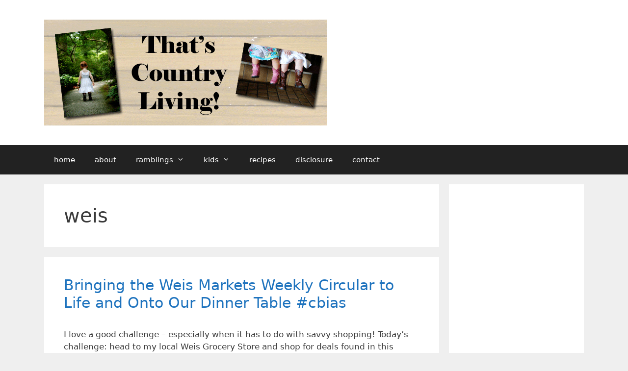

--- FILE ---
content_type: text/html; charset=utf-8
request_url: https://www.google.com/recaptcha/api2/aframe
body_size: 269
content:
<!DOCTYPE HTML><html><head><meta http-equiv="content-type" content="text/html; charset=UTF-8"></head><body><script nonce="WTWZXyPpNPW4WXjXorJqaw">/** Anti-fraud and anti-abuse applications only. See google.com/recaptcha */ try{var clients={'sodar':'https://pagead2.googlesyndication.com/pagead/sodar?'};window.addEventListener("message",function(a){try{if(a.source===window.parent){var b=JSON.parse(a.data);var c=clients[b['id']];if(c){var d=document.createElement('img');d.src=c+b['params']+'&rc='+(localStorage.getItem("rc::a")?sessionStorage.getItem("rc::b"):"");window.document.body.appendChild(d);sessionStorage.setItem("rc::e",parseInt(sessionStorage.getItem("rc::e")||0)+1);localStorage.setItem("rc::h",'1769071735912');}}}catch(b){}});window.parent.postMessage("_grecaptcha_ready", "*");}catch(b){}</script></body></html>